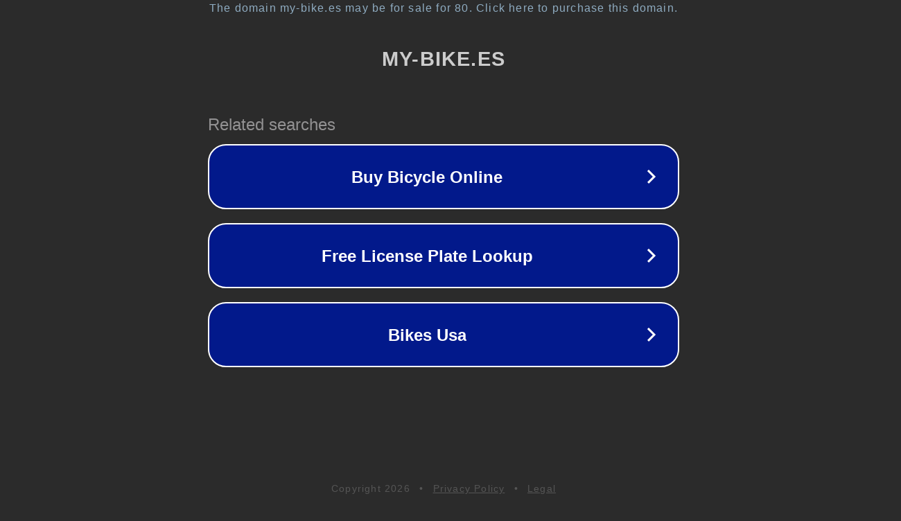

--- FILE ---
content_type: text/html; charset=utf-8
request_url: https://my-bike.es/categoria-producto/categoria-producto/bicicleta/bicicleta-carretera/?add-to-cart=5319
body_size: 1174
content:
<!doctype html>
<html data-adblockkey="MFwwDQYJKoZIhvcNAQEBBQADSwAwSAJBANDrp2lz7AOmADaN8tA50LsWcjLFyQFcb/P2Txc58oYOeILb3vBw7J6f4pamkAQVSQuqYsKx3YzdUHCvbVZvFUsCAwEAAQ==_h1g3p6COw/xvfMwnQekVRGrUM9FQkzJPr5NQmVow0/zRulzKJcANPaWENTIleqcwarz8JtdpyUt4VZ5WcBqmmA==" lang="en" style="background: #2B2B2B;">
<head>
    <meta charset="utf-8">
    <meta name="viewport" content="width=device-width, initial-scale=1">
    <link rel="icon" href="[data-uri]">
    <link rel="preconnect" href="https://www.google.com" crossorigin>
</head>
<body>
<div id="target" style="opacity: 0"></div>
<script>window.park = "[base64]";</script>
<script src="/bsNtaBUiV.js"></script>
</body>
</html>
